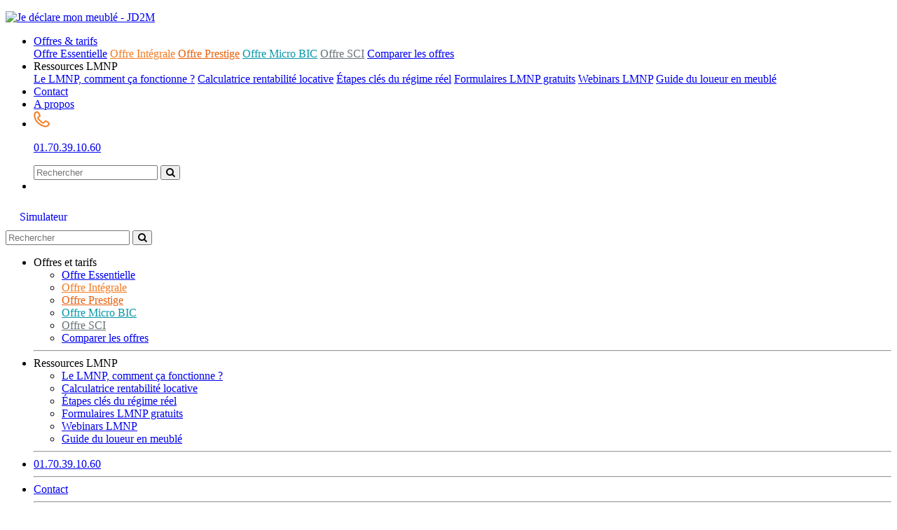

--- FILE ---
content_type: text/html; charset=utf-8
request_url: https://www.jedeclaremonmeuble.com/politique-donnees-personnelles/
body_size: 13252
content:
<!DOCTYPE html><html lang="fr" ><head><title>Politique des données personnelles (Je déclare mon meublé)</title><link rel="shortcut icon" href="/favicon.ico" type="image/x-icon"  /><link rel="icon" href="/favicon.ico" type="image/x-icon"  /><link rel="canonical" href="https://www.jedeclaremonmeuble.com/politique-donnees-personnelles/"  /><meta name="description" content="Retrouvez notre politique des donn&eacute;es personnelles sur notre site JeD&eacute;clareMonMeubl&eacute;.com (JD2M)"  /><meta name="viewport" content="width=device-width, initial-scale=1, maximum-scale=1.0, user-scalable=0"  /><meta name="format-detection" content="telephone=no"  /><meta name="google-site-verification" content="oaQC9hKKh_-ghX7l1xFxkSp8PlXZ8DHRWpdi1brMHuE"  /><meta http-equiv="X-UA-Compatible" content="IE=edge"  /><meta http-equiv="Content-Type" content="text/html; charset=utf-8"  /><link type="text/css" rel="stylesheet" href="/res/static/assets/fonts/font-awesome/css/font-awesome.min.css?mod=1608219887"  /><link type="text/css" rel="stylesheet" href="/res/static/assets/styles/all-styles.min.css?mod=1765293123"  /><meta name="facebook-domain-verification" content="u83ptmztqfmk22so90m86u2cfnxwvs"></meta>
<script type="module" src="/res/static/assets/js/lite-youtube.js?mod=1662108584"></script>
<link rel="stylesheet" href="/res/static/orejime/dist/orejime.css?mod=1726578928" />
<script src="/res/static/tracking.js?mod=1767043781"></script>
<script src="/res/static/orejime-config.js?mod=1767650195"></script>
<script>
    window.ENABLE_TRACK_V2 = true;
	// Define dataLayer and the gtag function.
	window.dataLayer = window.dataLayer || [];
	function gtag(){dataLayer.push(arguments);}
	
	window.gtagPush = ((cmd, ...args) => {
        try {
            /*let data;
            if (cmd === 'consent') {
                data = { 'event': 'consent_' + args[0], ...args[1] };
            } else if (cmd === 'config') {
                data = { 'event': 'gtag_config', 'gtag_id': args[0], ...args[1] };
            } else if (cmd === 'event') {
                data = { 'event': args[0], ...args[1] };
            } else {
                data = { 'event': cmd, ...args[0] };
            }
            dataLayer.push(data);*/
            gtag(cmd, ...args);
        }  catch (error) {
            console.error('Error gtagPush', error);
        }
    });

	// Set default consent to 'denied' as a placeholder
	// Determine actual values based on your own requirements
	let orejimeCookies = {};
    try {
        orejimeCookies = JSON.parse(__getCookie("orejime") || "{}");
    } catch (error) {
        orejimeCookies = {};
    }
	gtagPush('consent', 'default', {
	  'functionality_storage': orejimeCookies.internal?'granted':'denied',
	  'security_storage': orejimeCookies.internal?'granted':'denied',
	  'ad_storage': orejimeCookies.marketing?'granted':'denied',
	  'ad_user_data': orejimeCookies.marketing?'granted':'denied',
	  'ad_personalization': orejimeCookies.marketing?'granted':'denied',
	  'analytics_storage': orejimeCookies.analytics?'granted':'denied',
	  'personalization_storage': orejimeCookies.preferences?'granted':'denied',
	  'wait_for_update': 800
	});
	
	setTrackEventData({
	    action_type: '',
	    action_class: '',
	    user_exists: '',
	    user_data: {
            user_id: '',
            email_address: '',
            phone_number: ''
	    }
    });
    
	enableTrackingOnReady({
	    with_user_data: true, 
	    autobind: true
	});
</script>
<script src="/res/static/orejime/dist/orejime.js?mod=1674142286"></script>

<!-- Google Tag Manager -->
<script type="opt-in" data-name="internal" data-type="application/javascript">
(function(w,d,s,l,i){w[l]=w[l]||[];w[l].push({'gtm.start':
new Date().getTime(),event:'gtm.js'});var f=d.getElementsByTagName(s)[0],
j=d.createElement(s),dl=l!='dataLayer'?'&l='+l:'';j.async=true;j.src=
'https://www.googletagmanager.com/gtm.js?id='+i+dl;f.parentNode.insertBefore(j,f);
})(window,document,'script','dataLayer','GTM-MXGHWR5');
</script>
<!-- End Google Tag Manager -->

<!-- Matomo -->
<script type="opt-in" data-name="internal" data-type="application/javascript">
  var _paq = window._paq = window._paq || [];
  _paq.push(['trackPageView', document.title, __getCookie("orejime")]);
  (function() {
    _paq.push(['setTrackerUrl', '/matomo']);
    _paq.push(['setSiteId', 1]);
    var d=document, g=d.createElement('script'), s=d.getElementsByTagName('script')[0];
    g.type='text/javascript'; g.async=true; g.src='/res/static/matomo.js'; s.parentNode.insertBefore(g,s);
  })();
</script>
<!-- End Matomo Code --></head><body id="193" class="comptabilite-lmnp" ><header class="header-v2">
  <div class="header-container" id="header-container">
    <div class="header-left-v2">
      <p class="logo">
        <a
          href="/"
          title="JD2M"
          data-track data-track onclick="__doTrackEvent('Suivi Menu', 'Home Page');"
          ><img
            src="/res/static/medias/images/logofooter.svg"
            alt="Je déclare mon meublé - JD2M"
            title="Je déclare mon meublé - JD2M"
        /></a>
      </p>
    </div>
    <div class="header-right-v2">
      <div class="menu-v2 d-none d-md-block">
        <ul>
          <li class="ressources-lmnp">
            <a class="secondary" href="/tarif/" title="Nos offres">Offres & tarifs</a>
            <div class="ressources-lmnp-menu">
              <a class="primary-link-consulter-v2" href="/tarif/offre-essentielle/"
                      data-track data-track onclick="__doTrackEvent('Suivi Menu V2', 'Essentielle EnSavoirPlus');"
                      >Offre Essentielle</a>
                      
                <a class="primary-link-consulter-v2" style="color:#f37c20" href="/tarif/offre-integrale/"
                      data-track data-track onclick="__doTrackEvent('Suivi Menu V2', 'Integrale EnSavoirPlus');"
                      >Offre Intégrale</a>
                      
                 <a class="primary-link-consulter-v2" style="color:#e85f0c" href="/tarif/offre-prestige/"
                      data-track data-track onclick="__doTrackEvent('Suivi Menu V2', 'Prestige EnSavoirPlus');"
                      >Offre Prestige</a>
                      
             <a class="primary-link-consulter-v2" style="color:#0897a7" href="/tarif/offre-micro-bic/"
                      data-track data-track onclick="__doTrackEvent('Suivi Menu V2', 'Micro Bic EnSavoirPlus');"
                      >Offre Micro BIC</a>
                      
                      <a class="primary-link-consulter-v2" style="color:#677278" href="https://calendly.com/contablimo/sci-rdv-contablimo-jd2m?month=2025-07"
                      data-track data-track onclick="__doTrackEvent('Suivi Menu V2', 'contablimo EnSavoirPlus');"
                      >Offre SCI</a>
                      
              <a class="link-consulter-v2"
                  href="/tarif/"
                  title="Comparer les offres"
                  data-track data-track onclick="__doTrackEvent('Suivi Menu V2', 'Nos offres', 'Comparer');"
                  >Comparer les offres</a>
            </div>
          </li>
          <li class="ressources-lmnp">
			  <a class="secondary" title="Ressources LMNP">Ressources LMNP</a>
              <div class="ressources-lmnp-menu">
                <a class="primary-link-consulter-v2" href="/lmnp/" data-track data-track onclick="__doTrackEvent('Suivi Menu V2', 'LMNP');">Le LMNP, comment ça fonctionne ?</a>     
                <a class="primary-link-consulter-v2" href="/simulateur-rentabilite-locative/" data-track data-track onclick="__doTrackEvent('Suivi Menu V2', 'Simulateur-rentabilite');">Calculatrice rentabilité locative</a>   
                <a class="primary-link-consulter-v2" href="/etapes-cles/" data-track data-track onclick="__doTrackEvent('Suivi Menu V2', 'Etapes cles')">Étapes clés du régime réel</a>
                <a class="primary-link-consulter-v2" href="/nos-outils/" data-track data-track onclick="__doTrackEvent('Suivi Menu V2', 'Outils gratuits')">Formulaires LMNP gratuits</a>
                <a class="primary-link-consulter-v2" href="/webinars-lmnp/" data-track data-track onclick="__doTrackEvent('Suivi Menu V2', 'Webinars LMNP')">Webinars LMNP</a>
                <a class="primary-link-consulter-v2" href="/guide-lmnp/" data-track data-track onclick="__doTrackEvent('Suivi Menu V2', 'Guide du loueur')">Guide du loueur en meublé</a>

              </div>
          </li>
                    <li>
            <a
              class="secondary"
              href="/une-question-contactez-nous/"
              title="Contact"
              data-track data-track onclick="__doTrackEvent('Suivi Menu', 'Contact');"
              >Contact</a
            >
          </li>
                    <li>
            <a class="secondary" href="/elm-conseil/" title="A propos"
              >A propos</a
            >
          </li>
                    <li>
            <a
              class="secondary mr-4"
              href="tel:+33 1 70 39 10 60"
              data-track data-track onclick="__doTrackEvent('Suivi Menu', 'Telephone');"
              title="Phone"
            >
              <img src="/res/static/assets/picto/icon-phone-v2.svg" />
              <p class="ml-2 mb-0 d-flex align-items-center">
                01.70.39.10.60
              </p></a
            >
          </li>
                    <form
            class="form-search-v2"
            action="/search/"
            method="GET"
            id="form-search-v2"
          >
            <input
              type="search"
              id="query"
              name="query"
              placeholder="Rechercher"
              spellcheck="true"
              value=""
            />
            <button type="submit" aria-label="search">
              <i class="fa fa-search" aria-hidden="true"></i>
            </button>
          </form>
          <li class="compte">
            <a
              href="https://app.jedeclaremonmeuble.com"
              target="_blank"
              title="Mon compte"
              data-track data-track onclick="__doTrackEvent('Suivi Menu', 'Mon compte');"
            ></a>
          </li>
        </ul>
      </div>
      <div class="d-block d-lg-block">
        <div class="menu-toggler-v2">
          <a
            class="btn btn-primary"
            href="/simulateur/"
            data-track data-track onclick="__doTrackEvent('Suivi Menu', 'Simulateur');"
            >Simulateur</a
          >
        </div>
      </div>
      <div class="d-block d-sm-none">
        <div class="menu-toggler-v2">
          <div class="menu-opener"><span></span></div>
        </div>
      </div>
    </div>
  </div>
</header><a class="c-nav__close"></a>
<div class="fixedMenu-v2">
    <div class="fixedMenu-v2--top">
        <div class="d-block d-sm-none">
            <form class="form-search" action="/search/" id="form-search" method="GET"> <input type="search" name="query"
                    placeholder="Rechercher" spellcheck="true" value="" /> <button type="submit"
                    aria-label="search"> <i class="fa fa-search" aria-hidden="true"></i> </button> </form>
        </div>
        <div class="main-nav-v2">
            <ul class="list-unstyled">
                <li class="has-child d-block d-lg-none"> <a>Offres et tarifs</a>				
                    <ul class="submenu-v2">
                        <li> <a class="primary-link-consulter-v2" href="/tarif/offre-essentielle/"
                      data-track data-track onclick="__doTrackEvent('Suivi Menu V2', 'Essentielle EnSavoirPlus');"
                      >Offre Essentielle</a> </li>
                        <li> <a class="primary-link-consulter-v2" style="color:#f37c20" href="/tarif/offre-integrale/"
                      data-track data-track onclick="__doTrackEvent('Suivi Menu V2', 'Integrale EnSavoirPlus');"
                      >Offre Intégrale</a> </li>
                        <li><a class="primary-link-consulter-v2" style="color:#e85f0c" href="/tarif/offre-prestige/"
                      data-track data-track onclick="__doTrackEvent('Suivi Menu V2', 'Prestige EnSavoirPlus');"
                      >Offre Prestige</a></li>
                        <li> <a class="primary-link-consulter-v2" style="color:#0897a7" href="/tarif/offre-micro-bic/"
                      data-track data-track onclick="__doTrackEvent('Suivi Menu V2', 'Micro Bic EnSavoirPlus');"
                      >Offre Micro BIC</a>
                        </li>
                       <li> <a class="primary-link-consulter-v2" style="color:#677278" href="https://calendly.com/contablimo/sci-rdv-contablimo-jd2m?month=2025-07"
                      data-track data-track onclick="__doTrackEvent('Suivi Menu V2', 'contablimo EnSavoirPlus');"
                      >Offre SCI</a> </li>
                        <li> <a class="link-consulter-v2"
                  href="/tarif/"
                  title="Comparer les offres"
                  data-track data-track onclick="__doTrackEvent('Suivi Menu V2', 'Nos offres', 'Comparer');"
                  >Comparer les offres</a> </li>
                    </ul>
                </li>
				<hr />
                <li class="has-child d-block d-lg-none"> <a>Ressources LMNP</a>				
                    <ul class="submenu-v2">
                        <li> <a class="primary-link-consulter-v2" href="/lmnp/" data-track data-track onclick="__doTrackEvent('Suivi Menu V2', 'LMNP');">Le LMNP, comment ça
                                fonctionne ?</a> </li>
						<li><a class="primary-link-consulter-v2" href="/simulateur-rentabilite-locative/" data-track data-track onclick="__doTrackEvent('Suivi Menu V2', 'Simulateur-rentabilite');">Calculatrice rentabilité locative</a></li>
                        <li> <a class="primary-link-consulter-v2" href="/etapes-cles/" data-track data-track onclick="__doTrackEvent('Suivi Menu V2', 'Etapes cles');">Étapes
                                clés du régime réel</a> </li>
                        <li> <a class="primary-link-consulter-v2" href="/nos-outils/"
                                data-track data-track onclick="__doTrackEvent('Suivi Menu V2', 'Outils gratuits');">Formulaires LMNP gratuits</a>
                        </li>
                        <li> <a class="primary-link-consulter-v2" href="/webinars-lmnp/" data-track data-track onclick="__doTrackEvent('Suivi Menu V2', 'Webinars LMNP');">Webinars LMNP</a> </li>
                        <li> <a class="primary-link-consulter-v2" href="/guide-lmnp/" data-track data-track onclick="__doTrackEvent('Suivi Menu V2', 'Guide du loueur');">Guide
                                du loueur en meublé</a> </li>
                                                      
                    </ul>
                </li>
                <hr />
                                <li class="d-block d-lg-none"> <a class="number-phone" href="tel:+33 1 70 39 10 60"
                        data-track data-track onclick="__doTrackEvent('Suivi Menu V2', 'Telephone');"><i
                            class="menu-icon icon-phone"></i>01.70.39.10.60</a> </li>
                <hr />
                <li class="d-block d-lg-none"> <a href="/une-question-contactez-nous/"
                        data-track data-track onclick="__doTrackEvent('Suivi Menu V2', 'Contact');">Contact</a> </li>
                <hr />
                                <li class="d-block d-lg-none"> <a href="https://app.jedeclaremonmeuble.com"
                        data-track data-track onclick="__doTrackEvent('Suivi Menu V2', 'Mon compte');">Connexion</a> </li>
                <hr />
                <li> <a href="/elm-conseil/" data-track data-track onclick="__doTrackEvent('Suivi Menu V2', 'Qui sommes nous');">À propos</a>
                </li>
                <hr />
            </ul>
        </div>
    </div>
    <div class="fixedMenu-v2--bottom">
        <p>Suivez-nous !</p>
        <ul class="list-unstyled">
            <li> <a href="https://www.facebook.com/jedeclaremonmeuble/"
                    data-track data-track onclick="__doTrackEvent('Suivi Menu V2', 'Facebook');"><i class="fa fa-facebook"
                        aria-hidden="true"></i></a> </li>
            <li> <a href="https://www.linkedin.com/company/jedeclaremonmeuble/"
                    data-track data-track onclick="__doTrackEvent('Suivi Menu V2', 'Linkedin');"><i class="fa fa-linkedin"
                        aria-hidden="true"></i></a> </li>
            <li> <a href="https://www.youtube.com/channel/UCvm7MSplT1mbGbnFYOPokAA"
                    data-track data-track onclick="__doTrackEvent('Suivi Menu V2', 'Youtube');"><i class="fa fa-youtube-play"
                        aria-hidden="true"></i></a> </li>
        </ul>
    </div>
</div><section class="banner">
  <div class="hero bg-blue container-fluid">
    <h1>Politique de confidentialité</h1>
  </div>
</section>
    
<div class="container" style="margin-top:40px;margin-bottom:40px;color:#094f68">
<p>JD2M en sa qualité de responsable du traitement accorde une grande importance à la protection et au respect de vos données personnelles et s’engage à respecter les dispositions du règlement (UE) n°2016/679 du 27 avril 2016 relatif à la protection des données à caractère personnel. Cette page vise à vous fournir des informations détaillées sur la manière dont JD2M (la société), dont le siège social est à Paris (75002), 21 rue Saint Marc, protége vos données personnelles. Elle a pour objet de vous informer sur les données personnelles vous concernant que JD2M collecte, les raisons pour lesquelles elle les utilise, avec qui elle les partage, pendant combien de temps elle les conserve, quels sont vos droits et comment les exercer.</p>
<h2>1. DONNÉES A CARACTÈRE PERSONNEL</h2>
<h3 class="h2">a) Responsable du traitement</h3>
<p>Le responsable du traitement des Données de l’Utilisateur traitées par la Société JD2M est
JD2M<br/>
SAS au capital de 100 000 €<br/>
RCS PARIS 439 147 752<br/>
Siège social situé 21 Rue Saint Marc – 75002 Paris – France<br/>
Email : dpo@jedeclaremonmeuble.com<br/>
représentée par son Directeur de la Publication.</p>
<br/>
<h3 class="h2">b) Définitions</h3>
<p>Les termes en majuscules ont la signification suivante :</p>
<ul>
 	<li>«&nbsp;DONNÉES&nbsp;» : désignent les données à caractère personnel telles que définies à l’article 4 du Règlement (UE) 2016/679 du Parlement européen et du Conseil du 27 avril 2016 relatif à la protection des personnes physiques à l’égard du traitement des données à caractère personnel et à la libre circulation de ces données (ci-après désigné « Règlement Général sur la Protection des Données ») qui sont fournies par l’Utilisateur à la Société ou qui sont recueillies par la Société à l’occasion de l’utilisation du Site Internet.</li>
 	<li>«&nbsp;SITE INTERNET&nbsp;» : désigne le service électronique interactif édité et exploité par la Société, accessible notamment à l’adresse www.jedeclaremonmeuble.com, depuis lequel elle permet l’accès à ses Services.</li>
 	<li>«&nbsp;SERVICES&nbsp;» : désignent les services fournis par la Société sur le Site Internet, ainsi que leurs extensions sous forme d’alerte, de newsletters et de fonctionnalités du terminal de l’Utilisateur, nécessaires à leur fonctionnement.</li>
 	<li>«&nbsp;UTILISATEUR&nbsp;» : désigne toute personne physique qui accède au Site Internet dans le cadre d’un usage strictement privé.</li>
</ul>
<h3 class="h2">c) Nature des données à caractère personnel de l’Utilisateur collectées par la Société</h3>
<p>La Société collecte et utilise les données personnelles qui lui sont nécessaires dans le cadre de son activité pour proposer à l’Utilisateur des produits et services personnalisés et de qualité. La Société peut être amenée à collecter différentes catégories de données personnelles auprès de l’Utilisateur, notamment :</p>
<ul>
 	<li>sa civilité,</li>
 	<li>son nom et prénom,</li>
 	<li>son adresse postale,</li>
 	<li>son pays,</li>
 	<li>son adresse de courrier électronique (e-mail),</li>
 	<li>son numéro de téléphone,</li>
 	<li>son consentement pour recevoir des offres commerciales</li>
 	<li>la date de création de son compte,</li>
 	<li>les messages échangés avec la société JD2M,</li>
 	<li>l’adresse de son bien loué meublé,</li>
 	<li>la superficie de son bien loué meublé</li>
 	<li>la valeur actuelle de son bien loué meublé,</li>
 	<li>la valeur actuelle du mobilier de son bien loué meublé,</li>
 	<li>le montant annuel de ses recettes,</li>
 	<li>le montant annuel de ses charges,</li>
 	<li>le montant annuel de ses intérêts d’emprunt,</li>
 	<li>le montant annuel des revenus de son foyer fiscal,</li>
 	<li>son barème d’imposition,</li>
 	<li>son NIF,</li>
 	<li>l’option fiscale des frais d’acquisition,</li>
 	<li>l’affiliation au régime social de l’Utilisateur,</li>
 	<li>des informations relatives à sa navigation et à ses interactions avec les Services et le Site Internet (historique de recherches, formulaires, cookies, etc.)</li>
</ul>
<p>La Société collecte les informations fournies par les Utilisateurs notamment :</p>
<ul>
 	<li>lors de la saisie et de l’envoi des formulaires de contact,</li>
 	<li>lors de la saisie, du calcul et de l’envoi de l’économie d’impôt entre les deux régimes d’imposition proposé par le simulateur en ligne,</li>
 	<li>lors de leurs navigations sur le Site Internet (consultation d’articles, recherches, etc),</li>
 	<li>lors des courriels échangés entre l’Utilisateur et la Société,</li>
    <li>lors des échanges téléphoniques entre l’Utilisateur et le service client de la Société.</li>
</ul><p>Dans les formulaires de collecte de données à caractère personnel sur le site, l’Utilisateur est notamment informé du caractère obligatoire ou non de la collecte de données. En cas de non fourniture d’un champ de données obligatoire, la Société ne pourra accomplir ses prestations.</p><br/>
<h3 class="h2">d) Fondement légal du traitement</h3>
<p>En application de l’article 6.1 du Règlement Général sur la Protection des Données, l’Utilisateur est informé que les différents traitements de ses Données évoqués ci-après sont nécessaires (i) à l’exécution et à la réalisation des Services proposés par la Société ; (ii) ainsi qu’aux intérêts légitimes poursuivis par la Société d’amélioration de ses Services et de compréhension des attentes des Utilisateurs, permettant notamment la protection des droits et des Données de l’Utilisateur.</p>
<br/>
<h3 class="h2">e) Finalité du traitement</h3>
<p>Les Données des Utilisateurs traitées par la Société sont utilisées pour les finalités suivantes :</p>
<ul>
 	<li>pour leur permettre de s’abonner aux Services,</li>
 	<li>pour leur fournir les Services disponibles à travers le Site Internet,</li>
 	<li>pour répondre à leurs demandes,</li>
 	<li>pour se conformer à une obligation légale à laquelle la Société est soumise,</li>
 	<li>pour permettre à la Société de vérifier l’identité de l’Utilisateur et les informations financières et familiales déclarées via les formulaires du site ou au téléphone avec les conseillers de la Société,</li>
 	<li>pour établir des statistiques générales sur le trafic de son Site Internet et des différentes rubriques qu’il contient,</li>
 	<li>pour leur envoyer par courrier électronique les réponses ou informations diverses demandées,</li>
 	<li>pour leur envoyer par courrier électronique des newsletters sur l’évolution du Site Internet et des différentes rubriques dudit Site Internet,</li>
 	<li>pour mieux connaître leurs besoins et simplifier leurs navigations et/ou pour analyser ou prédire des éléments les concernant comme leurs préférences personnelles, intérêts, fiabilité, et leurs comportements,</li>
 	<li>pour mener des enquêtes et études de satisfaction,</li>
 	<li>pour améliorer la qualité de service,</li>
 	<li>pour renseigner les utilisateurs sur le secteur de la location meublée.</li>
</ul>
<p>Les Données des Utilisateurs traitées par la Société sont également utilisées à des fins marketing pour répondre aux demandes de renseignements et de prospections émises par les Utilisateurs à des tiers partenaires, sous réserve de l’accord exprès des Utilisateurs.</p>
<table style="padding:5px;border:solid;border-color:white;background-color:#eaf5f9"><tr><th style="padding:5px;border:solid;border-color:white;background-color:#eaf5f9">Pourquoi JD2M utilise vos données à caractère personnel ?</th>
<th style="padding:5px;border:solid;border-color:white;background-color:#eaf5f9">Quelles en sont les raisons ?</th></tr>
<tr><td style="padding:5px;border:solid;border-color:white;background-color:#eaf5f9">Gestion du compte client</td>
<td style="padding:5px;border:solid;border-color:white;background-color:#eaf5f9">Exécution du contrat passé entre un Client et la Société<br/>
Intérêt légitime de la Société de fournir un espace client pour gérer son dossier</td></tr>
<tr><td style="padding:5px;border:solid;border-color:white;background-color:#eaf5f9">Gestion des opérations de paiement</td>
<td style="padding:5px;border:solid;border-color:white;background-color:#eaf5f9">Exécution du contrat passé entre un Utilisateur et la Société</td></tr>
<tr><td style="padding:5px;border:solid;border-color:white;background-color:#eaf5f9">Gestion de la relation client (téléphone / email)</td>
<td style="padding:5px;border:solid;border-color:white;background-color:#eaf5f9">Exécution du contrat passé entre l’Utilisateur et la Société ou à l'exécution de mesures précontractuelles prises à la demande de celui-ci</td></tr>
<tr><td style="padding:5px;border:solid;border-color:white;background-color:#eaf5f9">Enregistrement des échanges entre le service client et le client par téléphone</td><td style="padding:5px;border:solid;border-color:white;background-color:#eaf5f9">Intérêt légitime de la Société afin d’améliorer la qualité du service</td></tr>
<tr><td style="padding:5px;border:solid;border-color:white;background-color:#eaf5f9">Gestion de la satisfaction client (Recueil des avis clients sur les services et sur la performance du service client)</td><td style="padding:5px;border:solid;border-color:white;background-color:#eaf5f9">Intérêt légitime de la Société afin d’améliorer les services fournis et de recueillir la satisfaction client</td></tr>
<tr><td style="padding:5px;border:solid;border-color:white;background-color:#eaf5f9">Opérations de statistiques, d’analyse, de profilage, de sélection et de segmentation des clients afin d’améliorer la connaissance des clients</td><td style="padding:5px;border:solid;border-color:white;background-color:#eaf5f9">Intérêt légitime de la Société de mieux connaître ses utilisateurs et d’adapter ses offres aux clients (sous réserve de l’absence d’opposition de leur part)</td></tr>
<tr><td style="padding:5px;border:solid;border-color:white;background-color:#eaf5f9">Envoi d’offres commerciales ciblées par voie électronique</td><td style="padding:5px;border:solid;border-color:white;background-color:#eaf5f9">Consentement de l’Utilisateur</td></tr>
<tr><td style="padding:5px;border:solid;border-color:white;background-color:#eaf5f9">Mise à disposition d’outils de partage sur les réseaux sociaux</td><td style="padding:5px;border:solid;border-color:white;background-color:#eaf5f9">Consentement de l’Utilisateur</td></tr>
<tr><td style="padding:5px;border:solid;border-color:white;background-color:#eaf5f9">Mesure de fréquentation des sites (mobile et desktop) et applications mobiles</td><td style="padding:5px;border:solid;border-color:white;background-color:#eaf5f9">Consentement de l’Utilisateur</td></tr>
<tr><td style="padding:5px;border:solid;border-color:white;background-color:#eaf5f9">Sécurité des sites internet et des applications mobiles</td><td style="padding:5px;border:solid;border-color:white;background-color:#eaf5f9">Intérêt légitime de la Société d’assurer la sécurité et la confidentialité des données traitées</td></tr>
</table>
<br/>
<h3 class="h2">f) Destinataires des données à caractère personnel de l’Utilisateur</h3>
<p>Les Données peuvent être communiquées, dans le respect des lois applicables à la Société, pour une ou plusieurs des finalités décrites ci-dessus, aux personnes listées ci-dessous:</p>
<ul>
 	<li>au personnel habilité et autorisé de la Société pouvant être amené à traiter les Données,</li>
 	<li>aux prestataires informatiques de la Société chargés notamment de fournir un service adaptés aux Utilisateurs et de mesurer la fréquentation du Site Internet,</li>
 	<li>aux autorités administratives ou judiciaires autorisées par la loi française,</li>
 	<li>aux partenaires commerciaux de la Société lorsque les Utilisateurs ont accepté expressément de recevoir les offres promotionnelles de leur part.</li>
</ul><br/>
<h3 class="h2">g) Durée de conservation des données à caractère personnel de l’Utilisateur</h3>
<p>Les Données sont conservées par la Société, dans le respect des lois applicables à la Société, durant 5 ans à compter de son dernier contact avec la Société. Pour certains types de traitement, la conservation des données fait l’objet de durées de conservation spécifiques.</p><p>Les factures sont conservées 10 ans. </p>
<br/>
<h3 class="h2">h) Déclaration à la CNIL</h3>
<p>Le site http://app.jedeclaremonmeuble.com respecte la vie privée de l’abonné et a fait l’objet d’une déclaration auprès de l’autorité française de protection des données personnelles (la Commission Nationale de l’Informatique et des Libertés – CNIL) sous le numéro 1646946.</p>
<br/><h2>2. DROIT D’OPPOSITION D’ACCES, DE RECTIFICATION ET DE SUPPRESSION DE L’UTILISATEUR</h2>
<h3 class="h2">a) Droits de l’Utilisateur</h3>
<p>Conformément aux lois applicables à la Société, l’Utilisateur a la faculté :</p>
<ul>
 	<li>de s’opposer, à tout moment pour des raisons tenant à sa situation personnelle, au traitement de ses Données dans le cadre des Services fournis par la Société,</li>
 	<li>de s’opposer, à tout moment au traitement des Données à des fins de prospection,</li>
 	<li>de s’opposer à la communication des Données à des tiers, d’accéder à l’ensemble de ses Données traitées dans le cadre des Services fournis par la Société,</li>
 	<li>de rectifier, mettre à jour et supprimer ses Données traitées dans le cadre des Services fournis par la Société,</li>
 	<li>sous réserve de justifier de leur identité auprès de la Société et lorsque cela est techniquement possible, de demander la portabilité des seules données à caractère personnel qu’il a fournies à la Société.</li>
</ul>
<p>En cas d’exercice du droit d’opposition par l’Utilisateur, la Société cessera le traitement de ses Données, sauf en cas de motif(s) légitime(s) et impérieux pour le traitement, ou pour assurer la constatation, l’exercice ou la défense de ses droits en justice, conformément au Règlement Général sur la Protection des Données. Le cas échéant, la Société informera l’Utilisateur des motifs pour lesquels les droits qu’il exerce ne sauraient être satisfaits en tout ou partie.</p>
<br/>
<h3 class="h2">b) Modalités d’exercice de ses droits par l’Utilisateur</h3>
<p>Pour exercer ses droits, il suffit à l’Utilisateur d’adresser un simple courrier à la Société à l’adresse indiquée sur la page des <a href="/mentions-legales/">Mentions Légales</a> ou de contacter la Société via l’envoi d’un email à l’adresse dpo@jedeclaremonmeuble.com en prenant soin de joindre un justificatif d’identité à sa demande (mentionner ses noms, prénoms, adresse de courrier électronique) – conformément au Chapitre III du Règlement Général sur la Protection des Données.</p>
<br/>
<h2>3. SÉCURITÉ ET ARCHIVAGE DES DONNÉES A CARACTÈRE PERSONNEL DE L’UTILISATEUR</h2>
<p>La Société collecte et traite les Données avec la plus grande confidentialité et sécurité, et dans le respect des lois applicables à la Société.<br>
La Société s’engage à prendre toutes les mesures raisonnables nécessaires à la sécurisation et à la protection des Données des Utilisateurs de son Site Internet et de ses Services, collectées et traités par ses soins (notamment pare-feu, contrôles d’accès physiques aux data center, habilitations, etc.).</p>
<br/>
<h2>4. RÈGLEMENT DES DIFFÉRENDS CONCERNANT LE TRAITEMENT DES DONNÉES</h3>
<p>En cas de différend entre la Société et l’Utilisateur concernant le traitement des Données, l’Utilisateur pourra adresser sa réclamation à la Société en la contactant par simple courrier à l’adresse indiquée sur la page des <a href="/mentions-legales/">Mentions Légales</a> ou via l’envoi d’un email à l’adresse dpo@jedeclaremonmeuble.com. La Société s’efforcera de trouver une solution satisfaisante pour l’Utilisateur, pour assurer le respect de la réglementation applicable.<br>
En l’absence de réponse de la Société ou si le différend persiste malgré la proposition de la Société, l’Utilisateur a la possibilité, conformément aux dispositions du Règlement Général sur la Protection des Données d’introduire une réclamation auprès de la Commission Nationale de l’Informatique et des Libertés ou de l’autorité de contrôle de l’État Membre de l’Union Européenne au sein duquel l’Utilisateur réside habituellement.</p>
<br/>
<h2>5. INFORMATION RELATIVES AUX COOKIES</h2>
<h3 class="h2">5.1 MESURES D’AUDIENCE</h3>
<p>Au-delà des informations renseignées directement par vous-mêmes, la Société recueille un certain nombre de données relatives à la connexion, la navigation et l’interaction de l’Utilisateur avec les services de la Société, à travers des cookies. 
<br>Les cookies sont des fichiers d’informations installés sur l’ordinateur par les sites Internet visités. Les cookies permettent de stocker des informations de navigation, telles que les préférences de navigation ou des informations de profil, qui aident la Société à optimiser l’expérience utilisateur et l’offre proposée à l’Utilisateur.
<br>Au cours de la navigation sur le Site Internet, les services de la Société peuvent envoyer à des sites tiers un certain nombre d’éléments reconnus automatiquement : la date et l’heure, l’adresse IP, le nom de domaine, le logiciel de navigation et le système d’exploitation utilisés (si le navigateur communique cette information), l’adresse de la page précédemment visitée (si le navigateur la fournit), l’objet demandé et l’état d’exécution de la requête.
<br>Un cookie ne permet en aucun cas d’identifier l’Utilisateur et disparaît à chaque nettoyage des fichiers temporaires de l’Utilisateur.  L’utilisateur peut refuser les cookies en utilisant l’onglet « outil » de son navigateur et en utilisant ensuite l’onglet  lui permettant de gérer la confidentialité ou les préférences de navigation.
<br>Pour en savoir plus sur la gestion des cookies depuis son navigateur, la Société invite l’Utilisateur à visiter le site de la CNIL et plus particuluièremment cette page: https://www.cnil.fr/fr/cookies-les-outils-pour-les-maitriser</p><br/>
<h3 class="h2">5.2 LISTE DES COOKIES SUR LE SITE INTERNET</h3>
<h4>a) Cookies statistiques</h4>
<p>Les cookies statistiques aident la Société par la collecte et la communication d’informations de manière anonyme (adresses IP anonymisées avant la collecte des informations), à comprendre comment l’Utilisateur interagit avec le Site Internet.
Cookies Google Analytics : de la forme _utm, _dc_gtm ou _ga<br>
Si l’Utilisateur ne souhaite pas communiquer ses données personnelles liées à sa navigation sur des sites équipés du code de tracking Google Analytics, il doit savoir qu’il peut bloquer ce cookie publicitaire en installant le module complémentaire de navigateur pour la désactivation de Google Analytics. Cet outil est disponible en téléchargement à l’adresse : https://tools.google.com/dlpage/gaoptout
<br>Si l’Utilisateur souhaite supprimer les cookies enregistrés sur son terminal et paramétrer son navigateur pour refuser les cookies, il peut le faire via les préférences de son navigateur internet. Ces options de navigation relatives aux cookies se trouvent habituellement dans les menus « Options », « Outils » ou « Préférences » du navigateur utilisé pour accéder à ce site. 
<br>Il faut noter toutefois que la désactivation des cookies est susceptible d’altérer le bon fonctionnement du site et de l’application de la Société. Certaines fonctionnalités du site pourront ne plus être accessibles ce dont la Société ne saurait être responsable.
<br>Pour plus d’information concernant les cookies en générale et les droits de l’Utilisateur vis à vis de la RGPD,  celui-ci peut consulter le lien suivant : https://www.cnil.fr/fr/cookies-les-outils-pour-les-maitriser</p><br/>
<h4>b) Cookies Marketing</h4>
<p>Les cookies marketing sont utilisés pour effectuer le suivi des visiteurs au travers du Site et de partager ces informations avec les partenaires médias sociaux et publicité en ligne de la Société.
<br>Ces cookies sont collectés par Google / Doubleclick.</p>
<h4>c) Utilisation des cookies</h4>
<p><strong>Ces données de cookies sont anonymisées et analysées de manière agrégée afin d’analyser des tendances de comportement. Par exemple la Société peut suivre le volume et la provenance des utilisateurs sur le site de la Société.  La Société est ainsi capable d’identifier les contenus et fonctionnalités préférées des utilisateurs et faire évoluer le site et application dans le bon sens.</strong></p>
<p>La Société ne diffuse aucune publicité sur ses sites et ne vend en aucun cas les données de l’Utilisateur auprès de partenaires tiers. En revanche, l’Utilisateur est amené à utiliser des cookies pour les cas suivants :</p>
<ul><li>Mesurer l’audience de fréquentation du Site et de l’Application de la Société</li>
    <li>Surveiller la performance des annonceurs et partenaires</li>
    <li>Mesurer l’intérêt et améliorer l’efficacité et la qualité des services que la Société propose à l’Utilisateur</li>
    <li>Améliorer l’expérience client et le parcours utilisateur</li>
    <li>Permettre au Service client de la Société d’aider le plus efficacement possible l’Utilisateur si celui-ci a des questions ou réclamations</li>
    <li>Réaliser des statistiques d’analyse, de sélection et de segmentation des utilisateurs pour améliorer les services de la Société et servir la stratégie marketing</li></ul></div><div class="container mb-2">
  <p class="h4 mt-4 pt-4 text-blue text-center">
    <strong>
      <span class="text-orange h3" id="counter">96 343</span>
      propriétaires nous font confiance
    </strong>
  </p>
  <p class="text-blue text-center">
    <b>4.8 / 5 sur 
      <a href="https://www.google.com/search?output=search&amp;q=Je+d%C3%A9clare+mon+meubl%C3%A9+-+JD2M&amp;ludocid=5494468859882432119&amp;lsig=AB86z5UGf5HF1-mEg3V2v1izhdVC&amp;kgs=1d096b6f2a2134a1&amp;shndl=-1&amp;source=sh/x/kp/local&amp;entrypoint=sh/x/kp/local#lrd=0x47e66e3bf5b934e9:0x4c4046512ebce677,1" target="_blank">Google</a></b>
  </p>

  <div class="row gx-4 gy-4 mt-4">
    <!-- Bloc 1 : Avis 1 -->
    <div class="col-md-4 col-12 d-flex justify-content-center">
      <div class="p-3 shadow" style="background-color:#fff9f3; border-radius: 10px; width: 100%; max-width: 360px;">
        <p style="font-size:12pt">rigueur, clarté, communication, réactivité...</p>
        <ul class="raiting">
                      <li><span class="fa fa-star checked"></span></li>
                      <li><span class="fa fa-star checked"></span></li>
                      <li><span class="fa fa-star checked"></span></li>
                      <li><span class="fa fa-star checked"></span></li>
                      <li><span class="fa fa-star checked"></span></li>
                  </ul>
        <div>
          <p style="font-size:10pt">Excellent (5/5) 
          <span>Katerina G. le 11/01/2026</span></p>
        </div>
      </div>
    </div>

    <!-- Bloc 2 : Vidéo 1 -->
    <div class="col-md-4 col-12 d-flex justify-content-center">
      <div class="shadow" style="border-radius: 10px; width: 100%; max-width: 360px; overflow: hidden;">
        <lite-youtube videoid="Tta3KCj24yA"></lite-youtube>
      </div>
    </div>

    <!-- Bloc 3 : Avis 2 -->
    <div class="col-md-4 col-12 d-flex justify-content-center">
      <div class="p-3 shadow" style="background-color:#fff9f3; border-radius: 10px; width: 100%; max-width: 360px;">
        <p style="font-size:12pt">Je travaille avec ELM Conseil depuis 2019 et je ne suis pas déçue, ce sont des vrais professionnels! Je recommande ...</p>
        <ul class="raiting">
                      <li><span class="fa fa-star checked"></span></li>
                      <li><span class="fa fa-star checked"></span></li>
                      <li><span class="fa fa-star checked"></span></li>
                      <li><span class="fa fa-star checked"></span></li>
                      <li><span class="fa fa-star checked"></span></li>
                  </ul>
        <div>
          <p style="font-size:10pt">Excellent (5/5) 
          <span>Mirela I. le 11/01/2026</span></p>
        </div>
      </div>
    </div>
  </div>

  <!-- Ajout de la marge entre les lignes en desktop -->
  <div class="row gx-4 gy-4 mt-4">
    <!-- Bloc 4 : Vidéo 2 -->
    <div class="col-md-4 col-12 d-flex justify-content-center">
      <div class="shadow" style="border-radius: 10px; width: 100%; max-width: 360px; overflow: hidden;">
        <lite-youtube videoid="iJm5INFYwPg"></lite-youtube>
      </div>
    </div>

    <!-- Bloc 5 : Avis 3 -->
    <div class="col-md-4 col-12 d-flex justify-content-center">
      <div class="p-3 shadow" style="background-color:#fff9f3; border-radius: 10px; width: 100%; max-width: 360px;">
        <p style="font-size:12pt">Grande aide avec ce logiciel mais je préférais l’ancienne version, plus simple a partir d’un certain âge……...</p>
        <ul class="raiting">
                      <li><span class="fa fa-star checked"></span></li>
                      <li><span class="fa fa-star checked"></span></li>
                      <li><span class="fa fa-star checked"></span></li>
                      <li><span class="fa fa-star checked"></span></li>
                      <li><span class="fa fa-star checked"></span></li>
                  </ul>
        <div>
          <p style="font-size:10pt">Très bien (4/5) 
          <span>Gérard G. le 11/01/2026</span></p>
        </div>
      </div>
    </div>

    <!-- Bloc 6 : Bloc promotionnel -->
    <div class="col-md-4 col-12 d-flex justify-content-center">
      <div class="p-3 shadow" style="background-color:#eaf5f9; border-radius: 10px; width: 100%; max-width: 360px;">
        <div class="text-center" style="color:#094f68;">
          <img src="/res/static/assets/picto/icon-accompagnemet.svg" alt="satisfaction avis client" width="30px"/>
          <p class="pt-2"><b>93% de nos clients sont satisfaits et se réengagent chaque année</b></p>
          👉 <a href="/temoignages-avis-clients-abonnes/">Consultez tous nos avis</a>
        </div>
      </div>
    </div>
  </div>
</div>

<style>
   
  @media (max-width: 576px) {
    .row > .col-12 {
      margin-bottom: 15px; /* Espace entre les blocs sur mobile */
    }
  }
</style>

<script>
  function animateCounter(elementId, start, end, duration) {
    const element = document.getElementById(elementId);
    const range = end - start;
    let startTime = null;

    function step(currentTime) {
      if (!startTime) startTime = currentTime;
      const progress = Math.min((currentTime - startTime) / duration, 1);
      const value = Math.floor(progress * range + start);
      element.textContent = value.toLocaleString('fr-FR');
      if (progress < 1) {
        requestAnimationFrame(step);
      }
    }

    requestAnimationFrame(step);
  }

  document.addEventListener('DOMContentLoaded', () => {
    const nbreProprietaires = parseInt('96343', 10) || 1000;
    animateCounter('counter', 0, nbreProprietaires, 2000);
  });
</script>
<footer>
  <div class="footer-top">
   
      <div class="row justify-content-center" style="margin:0 5vw;"><div class="col-sm-3 col-6">
  <div class="footer-top__left">
    <div class="logo-footer"><img src="/res/static/medias/images/logofooter.svg" alt="Je déclare mon meuble.com" title="Je déclare mon meuble.com" /></div>
    <p class="mb-3">Services d'accompagnement à la déclaration fiscale des loueurs en meublé</p>
        <p class="text-rating">
    <span>JD2M</span> est noté <span><span>4.8</span> / <span>5</span> selon <span>96380</span> clients</p>
    <div class="reseau-footer">
      <ul class="list-unstyled">
        <li><a href="https://www.facebook.com/jedeclaremonmeuble/" aria-label="facebook"><i class="fa fa-facebook" aria-hidden="true"></i></a></li>
        <li><a href="https://www.linkedin.com/company/jedeclaremonmeuble" aria-label="linkedin"><i class="fa fa-linkedin" aria-hidden="true"></i></a></li>
        <li><a href="https://www.youtube.com/channel/UCvm7MSplT1mbGbnFYOPokAA" aria-label="youtube"><i class="fa fa-youtube-play" aria-hidden="true"></i></a></li>
      </ul>
    </div>
    <script type="application/ld+json">
    {
      "@context": "https://schema.org",
      "@type": "SoftwareApplication",
      "name": "JD2M",
      "operatingSystem": "Web-based",
      "applicationCategory": "Finance",
      "aggregateRating": {
        "@type": "AggregateRating",
        "bestRating": "5",
        "ratingValue": "4.8",
        "ratingCount": "96380"
      }
}
    </script>

      </div>
</div><div class="col-sm-3 col-6">
  <div class="footer-categorie">
    <div class="h3">A propos</div>
    <ul>
      <li><a href="/elm-conseil/" data-track onclick="__doTrackEvent('Suivi Footer', 'Qui sommes nous');">Qui sommes-nous</a></li>
      <li><a href="/tarif/" data-track onclick="__doTrackEvent('Suivi Footer', 'Nos offres');">Nos offres</a></li>
      <li><a href="/videos/" data-track onclick="__doTrackEvent('Suivi Footer', 'Vidéos');">Vidéos</a></li>
      <li><a href="https://podcast.ausha.co/jd2m" data-track onclick="__doTrackEvent('Suivi Footer', 'Podcasts');">Podcasts</a></li>
      <li><a href="/temoignages-avis-clients-abonnes/" data-track onclick="__doTrackEvent('Suivi Footer', 'Temoignages');">Témoignages et avis</a></li>
      <li><a href="/revue-de-presse/" data-track onclick="__doTrackEvent('Suivi Footer', 'Revue de presse');">Revue de presse</a></li>
    </ul>
  </div>
</div><div class="col-sm-3 col-6">
  <div class="footer-categorie">
    <div class="h3">Guides &amp; outils</div>
    <ul>
      <li><a href="/lmnp/" data-track onclick="__doTrackEvent('Suivi Footer', 'LMNP');">LMNP : comment ça fonctionne ?</a>&#xFEFF;</li> 
      <li><a href="/guide-lmnp/" data-track onclick="__doTrackEvent('Suivi Footer', 'Guide du loueur');">Guide du loueur en meublé</a>&#xFEFF;</li>
      <li><a href="/guide-location-saisonniere/" data-track onclick="__doTrackEvent('Suivi Footer', 'Guide location saisonniere');">Guide de la location saisonnière</a></li>
      <li><a href="/nos-outils/" data-track onclick="__doTrackEvent('Suivi Footer', 'Tous nos outils');">Outils gratuits</a>&#xFEFF;</li>
      <li><a href="/simulateur/" data-track onclick="__doTrackEvent('Suivi Footer', 'Simulateur');">Simulateur régime fiscal LMNP</a>&#xFEFF;</li>
      <li><a href="/simulateur-rentabilite-locative/" data-track onclick="__doTrackEvent('Suivi Footer', 'Simulateur-rentabilite');">Calculatrice rentabilité locative</a>&#xFEFF;</li>
      <li><a href="/etapes-cles/" data-track onclick="__doTrackEvent('Suivi Footer', 'Etapes cles');">Les étapes clés du régime réel</a>&#xFEFF;</li>
      <li><a href="/lp-comptable-airbnb/" data-track onclick="__doTrackEvent('Suivi Footer', 'Comptable Airbnb');">Comptable Airbnb</a></li>
      <li><a href="/comptable-location-saisonniere/" data-track onclick="__doTrackEvent('Suivi Footer', 'Comptable Loc Saisonniere');">Comptable pour location saisonnière</a></li>
    </ul>
  </div>
</div><div class="col-sm-3 col-6">
  <div class="footer-categorie">
    <div class="h3">En savoir plus</div>
    <ul>
      <li><a href="/une-question-contactez-nous/" data-track onclick="__doTrackEvent('Suivi Footer', 'Contact');">Contact</a></li>
       <li><a href="/faq/" data-track onclick="__doTrackEvent('Suivi Footer', 'FAQ');">FAQ</a>﻿</li>
      <li><a href="https://carrieres.jedeclaremonmeuble.com/" data-track onclick="__doTrackEvent('Suivi Footer', 'Recrutement');">Recrutement</a></li>
      <li><a href="/mentions-legales/" data-track onclick="__doTrackEvent('Suivi Footer', 'Mentions legales');">Mentions légales</a></li>
      <li><a href="/politique-donnees-personnelles/" data-track onclick="__doTrackEvent('Suivi Footer', 'Politique confidentialite');">Politique de confidentialité</a></li>
      <li><a class="link" href="" onclick="orejime.show();return false;">Gestion des cookies</a></li>
    </ul>
  </div>
</div> <style>
  
    .btn {
        display: inline-block;
        padding: 10px 20px;
        text-decoration: none;
        border-radius: 4px;
        font-weight: 500;
        transition: all 0.3s ease;
    }

  @font-face {
  font-family: 'ITC Avant Garde Gothic';
  src: url('/res/static/assets/fonts/ITC%20Avant%20Garde%20Gothic%20Bold.otf') format('opentype');
  font-weight: bold;
  font-style: normal;
}

h1, h2 {
  font-family: 'ITC Avant Garde Gothic', 'Avant Garde', sans-serif;
}

</style>      </div>
    
  </div>
  <div class="footer-bottom">
    <div class="container">
      <p>© JD2M - Je déclare mon meublé - 2026</p>
      <p style="display:none;"></p>
    </div>
  </div>
</footer>
<a class="c-action__gototop" href="" title="Haut de page"><i class="fa fa-angle-up" aria-hidden="true"></i></a><script type="text/javascript" src="/res/static/assets/js/vendor/vendor.min.js?mod=1657190884" ></script><script type="text/javascript" src="/res/static/assets/js/all-scripts.min.js?mod=1717158106" ></script><script type="text/javascript"></script></body></html>

--- FILE ---
content_type: image/svg+xml
request_url: https://www.jedeclaremonmeuble.com/res/static/assets/picto/icon-accompagnemet.svg
body_size: 246
content:
<svg xmlns="http://www.w3.org/2000/svg" width="45.81" height="43"><g id="Groupe_1520" data-name="Groupe 1520" transform="translate(-48.746 -51)" fill="none" stroke="#f47c20" stroke-width="2"><path id="Tracé_5727" data-name="Tracé 5727" d="M72.06 71.9l3.157 7.546 7.934.513-5.982 5.493L78.914 93l-6.854-3.834L65.2 93l1.746-7.546-5.982-5.493 7.934-.513z" stroke-linejoin="round"/><path id="Tracé_5728" data-name="Tracé 5728" d="M79.151 76.015l2.618-.169 2.612-6.246 2.612 6.242 6.563.424-4.949 4.544 1.444 6.242-5.671-3.172-3.173 1.775" stroke-linejoin="round"/><path id="Tracé_5729" data-name="Tracé 5729" d="M64.151 76.015l-2.617-.169-2.613-6.246-2.612 6.242-6.563.424 4.954 4.548-1.444 6.242 5.67-3.172 3.173 1.775" stroke-linejoin="round"/><path id="Tracé_5730" data-name="Tracé 5730" d="M79 73v-5.5c0-1.521-3.855-3.5-7-3.5s-7 1.979-7 3.5V73" stroke-miterlimit="10"/><path id="Tracé_5731" data-name="Tracé 5731" d="M72 52c-2.068 0-4 1.451-4 3.241v2.519c0 1.789 1.932 3.24 4 3.24s4-1.451 4-3.24v-2.519C76 53.451 74.068 52 72 52z" stroke-miterlimit="10"/></g></svg>

--- FILE ---
content_type: image/svg+xml
request_url: https://www.jedeclaremonmeuble.com/res/static/assets/picto/icon-phone-v2.svg
body_size: 244
content:
<svg width="23" height="24" viewBox="0 0 23 24" fill="none" xmlns="http://www.w3.org/2000/svg">
<g id="icone_tel">
<g id="Groupe 907">
<path id="TracÃ© 372" fill-rule="evenodd" clip-rule="evenodd" d="M6.59511 2.84456C6.11925 2.2089 5.33002 1.8931 4.54786 2.0293C3.17208 2.26859 1.25343 3.18287 1.27161 6.4225C1.30064 11.4677 4.0134 15.5372 7.26903 18.2502C10.5247 20.9632 15.9507 23.405 18.6638 22.3198C21.3768 21.2345 22.462 19.0641 21.6481 17.9789C20.8342 16.8937 17.5785 14.452 16.7646 14.9946C15.9507 15.5372 14.8655 17.7076 13.7803 17.7076C12.6951 17.7076 5.91252 12.2816 6.18382 10.1111C6.45512 7.94071 9.16815 9.02591 8.89685 7.12679C8.71372 5.84461 7.41771 3.94414 6.59512 2.84456H6.59511Z" stroke="#F37C20" stroke-width="2" stroke-linecap="round" stroke-linejoin="round"/>
</g>
</g>
</svg>